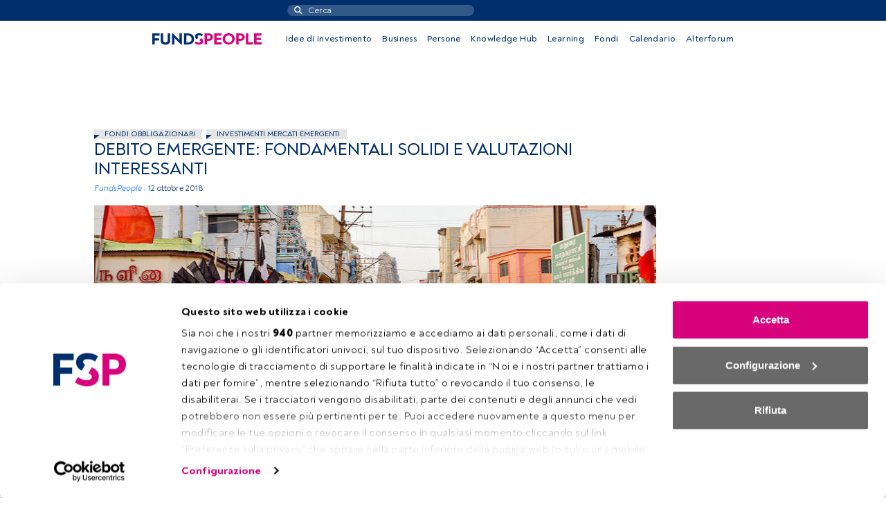

--- FILE ---
content_type: application/x-javascript
request_url: https://consentcdn.cookiebot.com/consentconfig/48fde74f-58f7-4c02-a48c-6708a482bbd7/fundspeople.com/configuration.js
body_size: 256
content:
CookieConsent.configuration.tags.push({id:187029497,type:"script",tagID:"",innerHash:"",outerHash:"",tagHash:"2195160013282",url:"https://consent.cookiebot.com/uc.js",resolvedUrl:"https://consent.cookiebot.com/uc.js",cat:[1]});CookieConsent.configuration.tags.push({id:187029498,type:"script",tagID:"",innerHash:"",outerHash:"",tagHash:"6341080942022",url:"https://securepubads.g.doubleclick.net/tag/js/gpt.js",resolvedUrl:"https://securepubads.g.doubleclick.net/tag/js/gpt.js",cat:[1,4,5]});CookieConsent.configuration.tags.push({id:187029499,type:"script",tagID:"",innerHash:"",outerHash:"",tagHash:"15486477828170",url:"",resolvedUrl:"",cat:[3,4]});CookieConsent.configuration.tags.push({id:187029501,type:"script",tagID:"",innerHash:"",outerHash:"",tagHash:"12707248287944",url:"https://fundspeople.com/es/wp-content/plugins/fundspeople-indigitall/lib/indigitall/sdk.min.js?ver=ac399feac5b14ae1e1d6702e63922b70",resolvedUrl:"https://fundspeople.com/es/wp-content/plugins/fundspeople-indigitall/lib/indigitall/sdk.min.js?ver=ac399feac5b14ae1e1d6702e63922b70",cat:[5]});CookieConsent.configuration.tags.push({id:187029520,type:"iframe",tagID:"",innerHash:"",outerHash:"",tagHash:"14611032057169",url:"https://www.youtube.com/embed/8-HRr_XFpx0",resolvedUrl:"https://www.youtube.com/embed/8-HRr_XFpx0",cat:[4]});CookieConsent.configuration.tags.push({id:187029528,type:"iframe",tagID:"",innerHash:"",outerHash:"",tagHash:"10953461422068",url:"https://www.youtube.com/embed/Gk5WH1FeTCg",resolvedUrl:"https://www.youtube.com/embed/Gk5WH1FeTCg",cat:[4]});